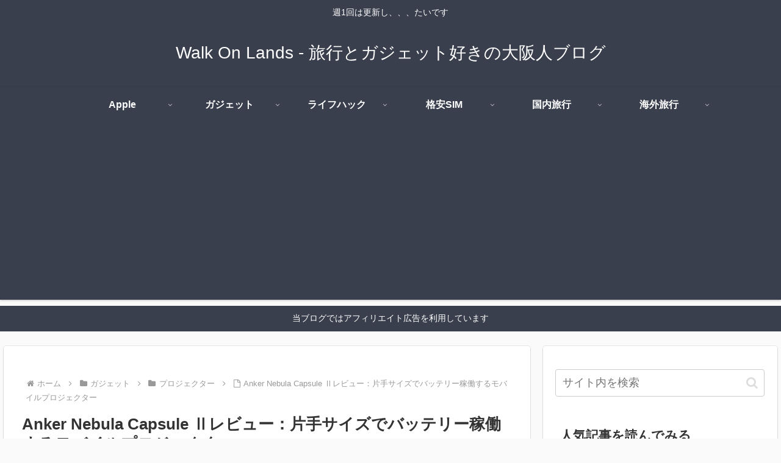

--- FILE ---
content_type: text/html; charset=utf-8
request_url: https://www.google.com/recaptcha/api2/aframe
body_size: 265
content:
<!DOCTYPE HTML><html><head><meta http-equiv="content-type" content="text/html; charset=UTF-8"></head><body><script nonce="06nU59m5NwMMst3kIeya-w">/** Anti-fraud and anti-abuse applications only. See google.com/recaptcha */ try{var clients={'sodar':'https://pagead2.googlesyndication.com/pagead/sodar?'};window.addEventListener("message",function(a){try{if(a.source===window.parent){var b=JSON.parse(a.data);var c=clients[b['id']];if(c){var d=document.createElement('img');d.src=c+b['params']+'&rc='+(localStorage.getItem("rc::a")?sessionStorage.getItem("rc::b"):"");window.document.body.appendChild(d);sessionStorage.setItem("rc::e",parseInt(sessionStorage.getItem("rc::e")||0)+1);localStorage.setItem("rc::h",'1769031360465');}}}catch(b){}});window.parent.postMessage("_grecaptcha_ready", "*");}catch(b){}</script></body></html>

--- FILE ---
content_type: application/javascript; charset=utf-8;
request_url: https://dalc.valuecommerce.com/app3?p=886601371&_s=https%3A%2F%2Fwalkonlands.net%2Fanker-nebula-capsule-ii%2F&vf=iVBORw0KGgoAAAANSUhEUgAAAAMAAAADCAYAAABWKLW%2FAAAAMElEQVQYV2NkFGP4nxHtxhDcv5%2BB8c8Nof9V9gsYphQHMDBu5Or6H%2FXsAUOLwDQGABWSDuc0o3UpAAAAAElFTkSuQmCC
body_size: 4033
content:
vc_linkswitch_callback({"t":"697146bd","r":"aXFGvQAEFIASdheyCooERAqKBtSUmA","ub":"aXFGvAAF%2FNgSdheyCooCsQqKC%2FBqjw%3D%3D","vcid":"EtHqW83T6pq2CkTDGdndfo8Bqb8Hqxot5YCHWjkog0PKrdr9tzfWzsJ7sCmQpi7k74uDOruGd5E","vcpub":"0.267392","www.video.unext.jp":{"a":"2797180","m":"3305594","g":"472f19c3cd","sp":"cid%3DD33139%26adid%3DVC1%26alp%3D1%26alpad%3D1%26alpge%3D1"},"biz.travel.yahoo.co.jp":{"a":"2761515","m":"2244419","g":"78dc9c838e"},"www.jtb.co.jp/kokunai_hotel":{"a":"2549714","m":"2161637","g":"b1c3deaebd","sp":"utm_source%3Dvcdom%26utm_medium%3Daffiliate"},"master.qa.notyru.com":{"a":"2550407","m":"2366735","g":"2775f889c5","sp":"utm_source%3Dvaluecommerce%26utm_medium%3Daffiliate"},"unext.bookplace.jp":{"a":"2797180","m":"3305594","g":"472f19c3cd","sp":"cid%3DD33139%26adid%3DVC1%26alp%3D1%26alpad%3D1%26alpge%3D1"},"jalan.net":{"a":"2513343","m":"2130725","g":"db7f326a8e"},"www.jtb.co.jp":{"a":"2549714","m":"2161637","g":"b1c3deaebd","sp":"utm_source%3Dvcdom%26utm_medium%3Daffiliate"},"unext.jp":{"a":"2797180","m":"3305594","g":"472f19c3cd","sp":"cid%3DD33139%26adid%3DVC1%26alp%3D1%26alpad%3D1%26alpge%3D1"},"lohaco.jp":{"a":"2686782","m":"2994932","g":"c09751bf8e"},"travel.yahoo.co.jp":{"a":"2761515","m":"2244419","g":"78dc9c838e"},"restaurant.ikyu.com":{"a":"2349006","m":"2302203","g":"1b3c60008e"},"paypaystep.yahoo.co.jp":{"a":"2821580","m":"2201292","g":"9b264ce98e"},"st-plus.rurubu.travel":{"a":"2550407","m":"2366735","g":"2775f889c5","sp":"utm_source%3Dvaluecommerce%26utm_medium%3Daffiliate"},"service.expedia.co.jp":{"a":"2438503","m":"2382533","g":"80c2799fd2","sp":"eapid%3D0-28%26affcid%3Djp.network.valuecommerce.general_mylink."},"st-www.rurubu.travel":{"a":"2550407","m":"2366735","g":"2775f889c5","sp":"utm_source%3Dvaluecommerce%26utm_medium%3Daffiliate"},"jtb.co.jp":{"a":"2549714","m":"2161637","g":"b1c3deaebd","sp":"utm_source%3Dvcdom%26utm_medium%3Daffiliate"},"r.advg.jp":{"a":"2550407","m":"2366735","g":"2775f889c5","sp":"utm_source%3Dvaluecommerce%26utm_medium%3Daffiliate"},"l":5,"lohaco.yahoo.co.jp":{"a":"2686782","m":"2994932","g":"c09751bf8e"},"hnext.jp":{"a":"2797180","m":"3305594","g":"472f19c3cd","sp":"cid%3DD33139%26adid%3DVC1%26alp%3D1%26alpad%3D1%26alpge%3D1"},"p":886601371,"paypaymall.yahoo.co.jp":{"a":"2821580","m":"2201292","g":"9b264ce98e"},"s":3526504,"www.rurubu.travel":{"a":"2550407","m":"2366735","g":"2775f889c5","sp":"utm_source%3Dvaluecommerce%26utm_medium%3Daffiliate"},"dom.jtb.co.jp":{"a":"2549714","m":"2161637","g":"b1c3deaebd","sp":"utm_source%3Dvcdom%26utm_medium%3Daffiliate"},"mini-shopping.yahoo.co.jp":{"a":"2821580","m":"2201292","g":"9b264ce98e"},"tour.rurubu.travel":{"a":"2550407","m":"2366735","g":"2775f889c5","sp":"utm_source%3Dvaluecommerce%26utm_medium%3Daffiliate"},"shopping.geocities.jp":{"a":"2821580","m":"2201292","g":"9b264ce98e"},"www.expedia.co.jp":{"a":"2438503","m":"2382533","g":"80c2799fd2","sp":"eapid%3D0-28%26affcid%3Djp.network.valuecommerce.general_mylink."},"www.jtb.co.jp/kokunai":{"a":"2549714","m":"2161637","g":"b1c3deaebd","sp":"utm_source%3Dvcdom%26utm_medium%3Daffiliate"},"shopping.yahoo.co.jp":{"a":"2821580","m":"2201292","g":"9b264ce98e"},"www.jtbonline.jp":{"a":"2549714","m":"2161637","g":"b1c3deaebd","sp":"utm_source%3Dvcdom%26utm_medium%3Daffiliate"},"video.unext.jp":{"a":"2797180","m":"3305594","g":"472f19c3cd","sp":"cid%3DD33139%26adid%3DVC1%26alp%3D1%26alpad%3D1%26alpge%3D1"},"rurubu.travel":{"a":"2550407","m":"2366735","g":"2775f889c5","sp":"utm_source%3Dvaluecommerce%26utm_medium%3Daffiliate"},"www.ikyu.com":{"a":"2675907","m":"221","g":"d200a9c28a"},"www.jtb.co.jp/kokunai_htl":{"a":"2549714","m":"2161637","g":"b1c3deaebd","sp":"utm_source%3Dvcdom%26utm_medium%3Daffiliate"},"approach.yahoo.co.jp":{"a":"2821580","m":"2201292","g":"9b264ce98e"},"welove.expedia.co.jp":{"a":"2438503","m":"2382533","g":"80c2799fd2","sp":"eapid%3D0-28%26affcid%3Djp.network.valuecommerce.general_mylink."},"www.netmile.co.jp":{"a":"2438503","m":"2382533","g":"80c2799fd2","sp":"eapid%3D0-28%26affcid%3Djp.network.valuecommerce.general_mylink."},"tabelog.com":{"a":"2797472","m":"3366797","g":"eb21bfb28e"}})